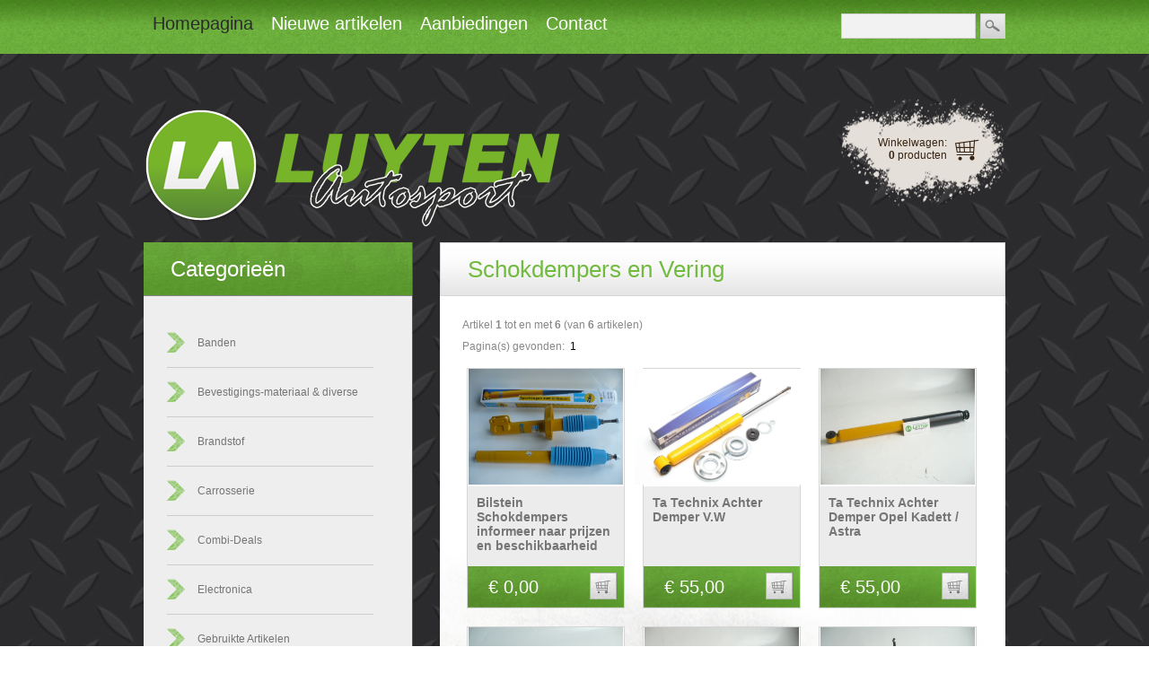

--- FILE ---
content_type: text/html
request_url: https://www.luytenautosport.nl/index.php/cPath/136/osCsid/g7n00ucoiu6mcirskfljr72aa7
body_size: 4343
content:
<!DOCTYPE html PUBLIC "-//W3C//DTD XHTML 1.0 Strict//EN" "http://www.w3.org/TR/xhtml1/DTD/xhtml1-strict.dtd">
<html xmlns="http://www.w3.org/1999/xhtml" dir="ltr" lang="nl">
	<head>
    	<meta http-equiv="X-UA-Compatible" content="IE=10">
		<meta http-equiv="Content-Type" content="text/html; charset=utf-8" />
<!-- 		<link rel="stylesheet" type="text/css" href="css/style.css" /> -->
		<title>Schokdempers en Vering, Luyten Autosport</title>
		<base href="https://www.luytenautosport.nl/" />
<!-- 		<link rel="stylesheet" type="text/css" href="css/style.css" /> -->
		<link rel="stylesheet" type="text/css" href="css/constants.css" />
		<link rel="stylesheet" type="text/css" href="ext/jquery/ui/redmond/jquery-ui-1.8.6-osc.css" />
		<script type="text/javascript" src="ext/jquery/jquery-1.4.2.min.js"></script>
		<script type="text/javascript" src="ext/jquery/ui/jquery-ui-1.8.6.min.js"></script>
				<script type="text/javascript" src="ext/jquery/ui/i18n/jquery.ui.datepicker-nl.js"></script>
		<script type="text/javascript">
		$.datepicker.setDefaults($.datepicker.regional['nl']);
		</script>
				<script type="text/javascript" src="ext/jquery/bxGallery/jquery.bxGallery.1.1.min.js"></script>
		<link rel="stylesheet" type="text/css" href="ext/jquery/fancybox/jquery.fancybox-1.3.4.css" />
		<script type="text/javascript" src="ext/jquery/fancybox/jquery.fancybox-1.3.4.pack.js"></script>
		<script type="text/javascript" src="ext/jquery/jquery.equalheights.js"></script>
		
		<link rel="stylesheet" type="text/css" href="css/constants.css" />
		<link rel="stylesheet" type="text/css" href="css/la_style.css" />
<!-- 		<link rel="stylesheet" type="text/css" href="css/css3.css"> -->
		<script type="text/javascript" src="ext/js/js.js"></script>
		
		<script type="text/javascript" src="http://maps.google.com/maps/api/js?sensor=false"></script>
		<script type="text/javascript" src="ext/js/algemeen.js"></script>
		<!--[if lt IE 7]> <div style=' clear: both; height: 59px; padding:0 15px 0 15px; position: relative; text-align:center;'> <a href="http://www.microsoft.com/windows/internet-explorer/default.aspx?ocid=ie6_countdown_bannercode"><img src="http://www.theie6countdown.com/images/upgrade.jpg" border="0" height="42" width="820" alt="You are using an outdated browser. For a faster, safer browsing experience, upgrade for free today." /></a></div> <![endif]--> 
			</head>
	<body>
		
<div id="menu">
	<div class="wrapper">
		<div class="menu">
			<ul>		
	            <li class="menu_item un selected" onClick="document.location='https://www.luytenautosport.nl/index.php/osCsid/g7n00ucoiu6mcirskfljr72aa7'"><a> Homepagina</a></li>
	            <li class="menu_item " onClick="document.location='https://www.luytenautosport.nl/products_new.php/osCsid/g7n00ucoiu6mcirskfljr72aa7'"><a>Nieuwe artikelen</a></li>     
	            <li class="menu_item " onClick="document.location='https://www.luytenautosport.nl/specials.php/osCsid/g7n00ucoiu6mcirskfljr72aa7'"><a>Aanbiedingen</a></li>
<!-- 	            <li class="menu_item " onClick="document.location='https://www.luytenautosport.nl/reviews.php/osCsid/g7n00ucoiu6mcirskfljr72aa7'"><a href="http://calm.nl/" title="Calm Website">Calm Website</a></li> -->
	            <li class="menu_item " onClick="document.location='https://www.luytenautosport.nl/contact_us.php/osCsid/g7n00ucoiu6mcirskfljr72aa7'"><a>Contact</a></li>
  			</ul>
		</div>
		<div class="search">
			<form name="search" action="https://www.luytenautosport.nl/advanced_search_result.php" method="get">				<div>
					<input type="text" name="keywords" value="" onblur="if(this.value=='') this.value=''" onfocus="if(this.value =='' ) this.value=''" />
					<input type="submit" name="submit" value="" />
				</div>
			</form>
		</div>
	</div>
</div>		
<div id="header">
	<div class="wrapper">
		<div class="logo">
			<a href="https://www.luytenautosport.nl/index.php/osCsid/g7n00ucoiu6mcirskfljr72aa7" title="Luyten Autosport | Home">
				<img src="images/store_logo.png" alt="Luyten Autosport" title=" Luyten Autosport " width="463" height="133" />			</a>
		</div>
		<div class="shopping_cart">
			<div class="text">
				<a class="winkelwagen_link" href="https://www.luytenautosport.nl/shopping_cart.php/osCsid/g7n00ucoiu6mcirskfljr72aa7"></a>
				                    <div class="winkelwagen">Winkelwagen:</div>&nbsp;<a href="https://www.luytenautosport.nl/shopping_cart.php/osCsid/g7n00ucoiu6mcirskfljr72aa7"><strong>0</strong>
					 producten</a>
                			</div>
		</div>
	</div>
</div>
		

<!-- 		<div class="breadcrumb">&nbsp;&nbsp;<a href="https://www.luytenautosport.nl" class="headerNavigation">Hoofdpagina</a> &raquo; <a href="https://www.luytenautosport.nl/index.php/osCsid/g7n00ucoiu6mcirskfljr72aa7" class="headerNavigation">Winkel</a> &raquo; <a href="https://www.luytenautosport.nl/index.php/cPath/136/osCsid/g7n00ucoiu6mcirskfljr72aa7" class="headerNavigation">Schokdempers en Vering</a></div> -->
		<div id="content">
			<div class="wrapper">
				<div class="left">
			  		<div class="infoBoxWrapper list">  <div class="infoBoxHeading">Categorie&euml;n
</div>  <div class="infoBoxContents"><ul class="categories"><li ><a href="https://www.luytenautosport.nl/index.php/cPath/113/osCsid/g7n00ucoiu6mcirskfljr72aa7">Banden<span class="category_arrow"></span></a>
</li><li ><a href="https://www.luytenautosport.nl/index.php/cPath/138/osCsid/g7n00ucoiu6mcirskfljr72aa7">Bevestigings-materiaal & diverse</a>
</li><li ><a href="https://www.luytenautosport.nl/index.php/cPath/82/osCsid/g7n00ucoiu6mcirskfljr72aa7">Brandstof<span class="category_arrow"></span></a>
</li><li ><a href="https://www.luytenautosport.nl/index.php/cPath/86/osCsid/g7n00ucoiu6mcirskfljr72aa7">Carrosserie<span class="category_arrow"></span></a>
</li><li ><a href="https://www.luytenautosport.nl/index.php/cPath/169/osCsid/g7n00ucoiu6mcirskfljr72aa7">Combi-Deals</a>
</li><li ><a href="https://www.luytenautosport.nl/index.php/cPath/85/osCsid/g7n00ucoiu6mcirskfljr72aa7">Electronica<span class="category_arrow"></span></a>
</li><li ><a href="https://www.luytenautosport.nl/index.php/cPath/120/osCsid/g7n00ucoiu6mcirskfljr72aa7">Gebruikte Artikelen</a>
</li><li ><a href="https://www.luytenautosport.nl/index.php/cPath/181/osCsid/g7n00ucoiu6mcirskfljr72aa7">Gebruikte Banden</a>
</li><li ><a href="https://www.luytenautosport.nl/index.php/cPath/148/osCsid/g7n00ucoiu6mcirskfljr72aa7">Gereedschappen e.d.</a>
</li><li ><a href="https://www.luytenautosport.nl/index.php/cPath/184/osCsid/g7n00ucoiu6mcirskfljr72aa7">Koel Slangen<span class="category_arrow"></span></a>
</li><li ><a href="https://www.luytenautosport.nl/index.php/cPath/83/osCsid/g7n00ucoiu6mcirskfljr72aa7">Koeling<span class="category_arrow"></span></a>
</li><li ><a href="https://www.luytenautosport.nl/index.php/cPath/141/osCsid/g7n00ucoiu6mcirskfljr72aa7">Luchtfilter toebehoren</a>
</li><li ><a href="https://www.luytenautosport.nl/index.php/cPath/143/osCsid/g7n00ucoiu6mcirskfljr72aa7">Luchtfilters<span class="category_arrow"></span></a>
</li><li ><a href="https://www.luytenautosport.nl/index.php/cPath/272/osCsid/g7n00ucoiu6mcirskfljr72aa7">Mini Buggy Rijders uitrusting<span class="category_arrow"></span></a>
</li><li ><a href="https://www.luytenautosport.nl/index.php/cPath/146/osCsid/g7n00ucoiu6mcirskfljr72aa7">Motor compartiment</a>
</li><li ><a href="https://www.luytenautosport.nl/index.php/cPath/199/osCsid/g7n00ucoiu6mcirskfljr72aa7">Olie en vloeistoffen</a>
</li><li ><a href="https://www.luytenautosport.nl/index.php/cPath/164/osCsid/g7n00ucoiu6mcirskfljr72aa7">Opel Parts<span class="category_arrow"></span></a>
</li><li ><a href="https://www.luytenautosport.nl/index.php/cPath/213/osCsid/g7n00ucoiu6mcirskfljr72aa7">Opruiming</a>
</li><li ><a href="https://www.luytenautosport.nl/index.php/cPath/234/osCsid/g7n00ucoiu6mcirskfljr72aa7">Powerflex<span class="category_arrow"></span></a>
</li><li ><a href="https://www.luytenautosport.nl/index.php/cPath/198/osCsid/g7n00ucoiu6mcirskfljr72aa7">Remmen</a>
</li><li ><a href="https://www.luytenautosport.nl/index.php/cPath/136/osCsid/g7n00ucoiu6mcirskfljr72aa7"><b>Schokdempers en Vering</b></a>
</li><li ><a href="https://www.luytenautosport.nl/index.php/cPath/232/osCsid/g7n00ucoiu6mcirskfljr72aa7">Stoelen<span class="category_arrow"></span></a>
</li><li ><a href="https://www.luytenautosport.nl/index.php/cPath/262/osCsid/g7n00ucoiu6mcirskfljr72aa7">Sturen & Accessoires<span class="category_arrow"></span></a>
</li><li ><a href="https://www.luytenautosport.nl/index.php/cPath/273/osCsid/g7n00ucoiu6mcirskfljr72aa7">Uitlaten en toebehoren</a>
</li><li ><a href="https://www.luytenautosport.nl/index.php/cPath/209/osCsid/g7n00ucoiu6mcirskfljr72aa7">Universele / Sprinter Parts</a>
</li><li ><a href="https://www.luytenautosport.nl/index.php/cPath/84/osCsid/g7n00ucoiu6mcirskfljr72aa7">Veiligheid/Toebehoren/Kleding<span class="category_arrow"></span></a>
</li></ul>
</div>
</div>
<div class="infoBoxWrapper list">  <div class="infoBoxHeading">Meest verkocht
</div>  <div class="infoBoxContents"><ul class="bestsellers"><li><a href="https://www.luytenautosport.nl/product_info.php/products_id/622/osCsid/g7n00ucoiu6mcirskfljr72aa7">Ta Technix Achter Demper Opel Kadett / Astra</a>
</li><li><a href="https://www.luytenautosport.nl/product_info.php/products_id/634/osCsid/g7n00ucoiu6mcirskfljr72aa7">Ta Technix Achter Demper Opel Corsa A en B</a>
</li><li><a href="https://www.luytenautosport.nl/product_info.php/products_id/697/osCsid/g7n00ucoiu6mcirskfljr72aa7">Ta Technix Achter Demper V.W</a>
</li><li><a href="https://www.luytenautosport.nl/product_info.php/products_id/422/osCsid/g7n00ucoiu6mcirskfljr72aa7">Bilstein Schokdempers informeer naar prijzen en beschikbaarheid</a>
</li></ul>
</div>
</div>
<div class="infoBoxWrapper box2">  <div class="infoBoxHeading"><a href="https://www.luytenautosport.nl/specials.php/osCsid/g7n00ucoiu6mcirskfljr72aa7">Aanbiedingen</a>
</div>  <div class="infoBoxContents">	 <div class="name name_padd  equal-height"><span><a href="https://www.luytenautosport.nl/product_info.php/products_id/632/osCsid/g7n00ucoiu6mcirskfljr72aa7">Accu Bak</a></span></div>
<p class="details">Binnenkant (bakmaat): L x B x H (mm) 270 x 180 x 200mm (bakmaat = ruimte voor de accu).
Buitenkant (Totale afmetingen accubak exclusief deksel):
- Zonder handvatten L x B x H (mm) 290x200x210
- Met handvatten L x B x H (mm) 340x200x210.
Buitenkant (Totale afmetingen accubak inclusief deksel): L x B x H (mm) 340x240x280.</p>		<div class="pic_padd wrapper_pic_div" align="center" style="width:248px;height:248px;"><a class="prods_pic_bg" href="https://www.luytenautosport.nl/product_info.php/products_id/632/osCsid/g7n00ucoiu6mcirskfljr72aa7" style="width:248px;height:248px;"><img src="images/accubak.JPG" alt="Accu Bak" title=" Accu Bak " width="246" height="246"  style="width:248px;height:248px;margin:0px 0px 0px 0px;" />
			<div class="wrapper_pic_t">

				<div class="wrapper_pic_r">

					<div class="wrapper_pic_b">

						<div class="wrapper_pic_l" style="width:248px;height:248px;">
</div>

					</div>

				</div>

			</div>
</a></div>
		<div class="box-padd">
			<div class="button__padd"><div class="price price_padd fl_left"><del>Van €&nbsp;35,00</del><br /><span class="productSpecialPrice">Voor €&nbsp;29,95</span></div><div class="bg_button2" onMouseOut="this.className='bg_button2';" onMouseOver="this.className='bg_button2-act';"><div class="button-t"><a href="https://www.luytenautosport.nl/products_new.php/action/buy_now/products_id/632/osCsid/g7n00ucoiu6mcirskfljr72aa7" id="tdb1" class="ui-button ui-widget ui-state-default ui-corner-all ui-button-text-icon-primary ui-priority-secondary" role="button"><span class="ui-button-icon-primary ui-icon ui-icon-cart"></span><span class="ui-button-text"><div id="winkelwagen_images"></div></span></a></div></div></div>
		</div></div><div class="clear"></div>

</div>



        	<div class="infoBoxWrapper">
        			<div class="infoBoxHeading">
        		
        			<p class="small_title">Inloggen</p></div>
        		<div class="infoBoxContents loginFormLeft"><form name="login" action="https://www.luytenautosport.nl/login.php/action/process/osCsid/g7n00ucoiu6mcirskfljr72aa7" method="post"><input type="hidden" name="formid" value="112e34e9e05e02abc94192208a8d237c" />
			
			
			<div class="inlog_form_small">
                    
                    	<div class="input_small">
                        
                        	<p>E-mail adres:</p>
                            
                            <p><input type="text" name="email_address" class="input login_input" /></p>
                        
                        </div>
                        
                        <div class="input_small">
                        
                        	<p>Wachtwoord:</p>
                            
                            <p><input type="password" name="password" class="input password_input" /></p>
                        
                        </div>
                        
                        <p><input type="submit" name="Submit" class="login_btn" value="Inloggen"></p>
						
                    </div>
			
			
				    </form>
					<p><a href="/create_account.php" class="aanmeld_btn2">Aanmelden</a></p>
					<p><a href="mailto:info@luytenautosport.nl">Klik hier om te bestellen per e-mail</a></p>
					
                    
        		</div>

        	</div>				</div>
				<div class="right">
										    <div class="container_24 ofh">
					           <div class="grid_24"></div>
					    </div>
					

<div class="block">

<h1>Schokdempers en Vering</h1>



  


<div class="result result1_top"><div class="result1_bottom">
       
        <div class="cl_both result_top_padd ofh">
        	<div class="fl_left result_left">Artikel <b>1</b> tot en met <b>6</b> (van <b>6</b> artikelen)</div>
            <div class="fl_right result_right">Pagina(s) gevonden: &nbsp;<b>1</b>&nbsp;</div>
        </div>

</div></div>
 
	



<div class="prods_content prods_table"><ul class="row" id="row-0"><li class="wrapper_prods">		<div class="pic_padd wrapper_pic_div"><a class="prods_pic_bg" href="https://www.luytenautosport.nl/product_info.php/cPath/136/products_id/422/osCsid/g7n00ucoiu6mcirskfljr72aa7" style="height:131px;"><img src="images/cross bilstein dempers.JPG" alt="Bilstein Schokdempers informeer naar prijzen en beschikbaarheid" title=" Bilstein Schokdempers informeer naar prijzen en beschikbaarheid " width="172" height="129"  style="width:height:131px;margin:0px 0px 0px 1px;" />
			<div class="wrapper_pic_t">

				<div class="wrapper_pic_r">

					<div class="wrapper_pic_b">

						<div class="wrapper_pic_l" style="width:174px;height:131px;">
</div>

					</div>

				</div>

			</div>
</a></div>
				  <div class="details_btn"><h3><span><a href="https://www.luytenautosport.nl/product_info.php/cPath/136/products_id/422/osCsid/g7n00ucoiu6mcirskfljr72aa7">Bilstein Schokdempers informeer naar prijzen en beschikbaarheid</a></span></h3></div>
		<div class="box-padd">
			<div class="price"><span class="productSpecialPrice">€&nbsp;0,00</span></div>			<div class="add_shopping_cart"><div class="bg_button2" onMouseOut="this.className='bg_button2';" onMouseOver="this.className='bg_button2-act';"><div class="button-t"><a href="https://www.luytenautosport.nl/products_new.php/action/buy_now/products_id/422/osCsid/g7n00ucoiu6mcirskfljr72aa7"  class="ui-button ui-widget ui-state-default ui-corner-all ui-button-text-icon-primary ui-priority-secondary" role="button"><span class="ui-button-icon-primary ui-icon ui-icon-cart"></span><span class="ui-button-text"><div id="winkelwagen_images"></div></span></a></div></div></div>
			<div class="clear"></div>		</div>
</li><li class="wrapper_prods">		<div class="pic_padd wrapper_pic_div"><a class="prods_pic_bg" href="https://www.luytenautosport.nl/product_info.php/cPath/136/products_id/697/osCsid/g7n00ucoiu6mcirskfljr72aa7" style="height:131px;"><img src="images/image_db_EVOSTVW07H ta technix vw achter.jpg" alt="Ta Technix Achter Demper V.W" title=" Ta Technix Achter Demper V.W " width="193" height="129"  style="width:height:131px;margin:0px 0px 0px -10px;" />
			<div class="wrapper_pic_t">

				<div class="wrapper_pic_r">

					<div class="wrapper_pic_b">

						<div class="wrapper_pic_l" style="width:174px;height:131px;">
</div>

					</div>

				</div>

			</div>
</a></div>
				  <div class="details_btn"><h3><span><a href="https://www.luytenautosport.nl/product_info.php/cPath/136/products_id/697/osCsid/g7n00ucoiu6mcirskfljr72aa7">Ta Technix Achter Demper V.W</a></span></h3></div>
		<div class="box-padd">
			<div class="price"><span class="productSpecialPrice">€&nbsp;55,00</span></div>			<div class="add_shopping_cart"><div class="bg_button2" onMouseOut="this.className='bg_button2';" onMouseOver="this.className='bg_button2-act';"><div class="button-t"><a href="https://www.luytenautosport.nl/products_new.php/action/buy_now/products_id/697/osCsid/g7n00ucoiu6mcirskfljr72aa7"  class="ui-button ui-widget ui-state-default ui-corner-all ui-button-text-icon-primary ui-priority-secondary" role="button"><span class="ui-button-icon-primary ui-icon ui-icon-cart"></span><span class="ui-button-text"><div id="winkelwagen_images"></div></span></a></div></div></div>
			<div class="clear"></div>		</div>
</li><li class="wrapper_prods">		<div class="pic_padd wrapper_pic_div"><a class="prods_pic_bg" href="https://www.luytenautosport.nl/product_info.php/cPath/136/products_id/622/osCsid/g7n00ucoiu6mcirskfljr72aa7" style="height:131px;"><img src="images/ta technix achter demper schokdemper autosport autocross rally.jpg" alt="Ta Technix Achter Demper Opel Kadett / Astra" title=" Ta Technix Achter Demper Opel Kadett / Astra " width="172" height="129"  style="width:height:131px;margin:0px 0px 0px 1px;" />
			<div class="wrapper_pic_t">

				<div class="wrapper_pic_r">

					<div class="wrapper_pic_b">

						<div class="wrapper_pic_l" style="width:174px;height:131px;">
</div>

					</div>

				</div>

			</div>
</a></div>
				  <div class="details_btn"><h3><span><a href="https://www.luytenautosport.nl/product_info.php/cPath/136/products_id/622/osCsid/g7n00ucoiu6mcirskfljr72aa7">Ta Technix Achter Demper Opel Kadett / Astra</a></span></h3></div>
		<div class="box-padd">
			<div class="price"><span class="productSpecialPrice">€&nbsp;55,00</span></div>			<div class="add_shopping_cart"><div class="bg_button2" onMouseOut="this.className='bg_button2';" onMouseOver="this.className='bg_button2-act';"><div class="button-t"><a href="https://www.luytenautosport.nl/products_new.php/action/buy_now/products_id/622/osCsid/g7n00ucoiu6mcirskfljr72aa7"  class="ui-button ui-widget ui-state-default ui-corner-all ui-button-text-icon-primary ui-priority-secondary" role="button"><span class="ui-button-icon-primary ui-icon ui-icon-cart"></span><span class="ui-button-text"><div id="winkelwagen_images"></div></span></a></div></div></div>
			<div class="clear"></div>		</div>
</ul><ul class="row" id="row-1"><li class="wrapper_prods">		<div class="pic_padd wrapper_pic_div"><a class="prods_pic_bg" href="https://www.luytenautosport.nl/product_info.php/cPath/136/products_id/634/osCsid/g7n00ucoiu6mcirskfljr72aa7" style="height:131px;"><img src="images/P1030816.JPG" alt="Ta Technix Achter Demper Opel Corsa A en B" title=" Ta Technix Achter Demper Opel Corsa A en B " width="172" height="129"  style="width:height:131px;margin:0px 0px 0px 1px;" />
			<div class="wrapper_pic_t">

				<div class="wrapper_pic_r">

					<div class="wrapper_pic_b">

						<div class="wrapper_pic_l" style="width:174px;height:131px;">
</div>

					</div>

				</div>

			</div>
</a></div>
				  <div class="details_btn"><h3><span><a href="https://www.luytenautosport.nl/product_info.php/cPath/136/products_id/634/osCsid/g7n00ucoiu6mcirskfljr72aa7">Ta Technix Achter Demper Opel Corsa A en B</a></span></h3></div>
		<div class="box-padd">
			<div class="price"><span class="productSpecialPrice">€&nbsp;55,00</span></div>			<div class="add_shopping_cart"><div class="bg_button2" onMouseOut="this.className='bg_button2';" onMouseOver="this.className='bg_button2-act';"><div class="button-t"><a href="https://www.luytenautosport.nl/products_new.php/action/buy_now/products_id/634/osCsid/g7n00ucoiu6mcirskfljr72aa7"  class="ui-button ui-widget ui-state-default ui-corner-all ui-button-text-icon-primary ui-priority-secondary" role="button"><span class="ui-button-icon-primary ui-icon ui-icon-cart"></span><span class="ui-button-text"><div id="winkelwagen_images"></div></span></a></div></div></div>
			<div class="clear"></div>		</div>
</li><li class="wrapper_prods">		<div class="pic_padd wrapper_pic_div"><a class="prods_pic_bg" href="https://www.luytenautosport.nl/product_info.php/cPath/136/products_id/698/osCsid/g7n00ucoiu6mcirskfljr72aa7" style="height:131px;"><img src="images/ta technix acher demper.JPG" alt="Ta Technix Achter Demper Peugeot 106" title=" Ta Technix Achter Demper Peugeot 106 " width="172" height="129"  style="width:height:131px;margin:0px 0px 0px 1px;" />
			<div class="wrapper_pic_t">

				<div class="wrapper_pic_r">

					<div class="wrapper_pic_b">

						<div class="wrapper_pic_l" style="width:174px;height:131px;">
</div>

					</div>

				</div>

			</div>
</a></div>
				  <div class="details_btn"><h3><span><a href="https://www.luytenautosport.nl/product_info.php/cPath/136/products_id/698/osCsid/g7n00ucoiu6mcirskfljr72aa7">Ta Technix Achter Demper Peugeot 106</a></span></h3></div>
		<div class="box-padd">
			<div class="price"><span class="productSpecialPrice">€&nbsp;55,00</span></div>			<div class="add_shopping_cart"><div class="bg_button2" onMouseOut="this.className='bg_button2';" onMouseOver="this.className='bg_button2-act';"><div class="button-t"><a href="https://www.luytenautosport.nl/products_new.php/action/buy_now/products_id/698/osCsid/g7n00ucoiu6mcirskfljr72aa7"  class="ui-button ui-widget ui-state-default ui-corner-all ui-button-text-icon-primary ui-priority-secondary" role="button"><span class="ui-button-icon-primary ui-icon ui-icon-cart"></span><span class="ui-button-text"><div id="winkelwagen_images"></div></span></a></div></div></div>
			<div class="clear"></div>		</div>
</li><li class="wrapper_prods">		<div class="pic_padd wrapper_pic_div"><a class="prods_pic_bg" href="https://www.luytenautosport.nl/product_info.php/cPath/136/products_id/621/osCsid/g7n00ucoiu6mcirskfljr72aa7" style="height:131px;"><img src="images/ta technix voor dempers.JPG" alt="Ta Technix Voor Demper" title=" Ta Technix Voor Demper " width="172" height="129"  style="width:height:131px;margin:0px 0px 0px 1px;" />
			<div class="wrapper_pic_t">

				<div class="wrapper_pic_r">

					<div class="wrapper_pic_b">

						<div class="wrapper_pic_l" style="width:174px;height:131px;">
</div>

					</div>

				</div>

			</div>
</a></div>
				  <div class="details_btn"><h3><span><a href="https://www.luytenautosport.nl/product_info.php/cPath/136/products_id/621/osCsid/g7n00ucoiu6mcirskfljr72aa7">Ta Technix Voor Demper</a></span></h3></div>
		<div class="box-padd">
			<div class="price"><span class="productSpecialPrice">€&nbsp;0,00</span></div>			<div class="add_shopping_cart"><div class="bg_button2" onMouseOut="this.className='bg_button2';" onMouseOver="this.className='bg_button2-act';"><div class="button-t"><a href="https://www.luytenautosport.nl/products_new.php/action/buy_now/products_id/621/osCsid/g7n00ucoiu6mcirskfljr72aa7"  class="ui-button ui-widget ui-state-default ui-corner-all ui-button-text-icon-primary ui-priority-secondary" role="button"><span class="ui-button-icon-primary ui-icon ui-icon-cart"></span><span class="ui-button-text"><div id="winkelwagen_images"></div></span></a></div></div></div>
			<div class="clear"></div>		</div>
</ul></div>
  </ul>
  <div class="clear"></div>


<div class="result result2_top"><div class="result2_bottom">
 

        <div class="cl_both result_bottom_padd ofh">
        	<div class="fl_left result_left">Artikel <b>1</b> tot en met <b>6</b> (van <b>6</b> artikelen)</div>
            <div class="fl_right result_right">Pagina(s) gevonden: &nbsp;<b>1</b>&nbsp;</div>
        </div>

</div></div>

<script type="text/javascript">
        $(document).ready(function(){ 			
			 var row_list = $('.row');
			 row_list.each(function(){
				 new equalHeights($('#' + $(this).attr("id")));
			  });			 			 			  			  			  			  			   
        })      
</script>
<div class="clear"></div>
</div>
<div class="clear"></div></div>

			
			<!-- 			 -->
		</div>
		<div class="clear"></div>
	</div>
</div>
<div id="footer">
	<div class="wrapper">
		<h3>Luyten Autosport</h3>
		<div class="block">
			<p>
				Heldenseweg 31<br/>
				6086 PD Neer<br/>
				<span class="tab">Tel:</span> 0475-595220<br/>
				<span class="tab">Mob:</span> 06-54365670<br/>
				<span class="tab">Mail:</span> info@luytenautosport.nl
			</p>
		</div>
		<div class="block">
			<ul>
				<li><a href="shipping.php">betaling, verzenden &amp; retouneren</a></li>
				<li><a href="privacy.php">Privacy Policy en Algemene Voorwaarden</a></li>
				<!--<li><a href="#">FAQ</a></li>-->
				<li><a href="contact_us.php">Contact</a></li>
			</ul>
		</div>
		<div class="block right">
			<!--<div id="map_canvas"></div>-->
            <a class="gn" target="_blank" href="http://www.getnoticed.nl" title="Get.Noticed webdesign bureau uit Nederweert, Limburg - Gespecialiseerd in webdesign, logo en huisstijl ontwerp, motion graphics, google optimalisatie en google marketing">
			webdesign | Get.Noticed
			</a>
		</div>
		
	</div>
</div>
<script type="text/javascript">
$('.productListTable tr:nth-child(even)').addClass('alt');
</script>
</body>
</html>

--- FILE ---
content_type: text/css
request_url: https://www.luytenautosport.nl/css/la_style.css
body_size: 3014
content:
/* import fonts */
@import url(http://fonts.googleapis.com/css?family=Racing+Sans+One);

/* main */

*{
	margin:0;
	padding:0;
	outline:none;
}

html {
	height: 100%;
	position:relative;
}

.clear {clear : both;}

body {
	font-family: Arial, Verdana, sans-serif;
	position:relative;
	font-size:12px;
	color:#757575;
	background:url(../img/bg.jpg) repeat;
}

img{
	border:none;
}

p {
	font-size:12px;
	line-height:21px;
}

a{

}

.bold{
	font-weight:bold;
}

.error-box{
	background:#ffb1b1;
	border:1px solid #ff0000;
	color:#ff0000;
	padding:5px;
	margin:10px 0;
}

.error-box p{
	color:#ff0000;
}

.success-box{
	background:#aaffaa;
	border:1px solid #00cc00;
	color:#00cc00;
	padding:5px;
	margin:10px 0;
	font-size:12px;
	line-height:25px;
}

.contentInfoText {
    margin: 0 0 17px;
    overflow: hidden;
    padding: 18px;
}

/* menu */
#menu{
	height:60px;
	background:url(../img/menu_bg.jpg) repeat;
}

	#menu .wrapper{
		width:960px;
		margin:0 auto;
		position:relative;
	}
	
		#menu .wrapper .menu{
			float:left;
			font-family:'Racing Sans One',Verdana,sans-serif;
			font-size:20px;
			color:#fff;
		}
		
			#menu .wrapper .menu ul{
				margin:15px 0 0 0;
				padding:0;
				list-style:none;
			}
			
				#menu .wrapper .menu ul li{
					float:left;
					margin:0 10px;
				}
				
					#menu .wrapper .menu ul li a, #menu .wrapper .menu ul li a:visited{
						color:#fff;
						text-decoration:none;
						cursor:pointer;
					}

					#menu .wrapper .menu ul li a:hover, #menu .wrapper .menu ul li a:active, #menu .wrapper .menu ul li.selected a{
						color:#2b2b2d;
						text-decoration:none;
					}
				
		#menu .wrapper .search{
			float:right;
		}
		
			#menu .wrapper .search form input[type=text]{
				border:1px solid #d1d1d1;
				height:26px;
				width:148px;
				background:url(../img/input_bg.jpg) repeat-x;
				margin:15px 0 0 0;
				float:left;
			}

			#menu .wrapper .search form input[type=submit]{
				width:28px;
				height:28px;
				cursor:pointer;
				border:1px solid #d1d1d1;
				background:url(../img/search.jpg) no-repeat center center;
				margin:15px 0 0 5px;
			}

/* header */
#header{
	margin:50px 0 0 0;
	height:120px;
}

	#header .wrapper{
		width:960px;
		margin:0 auto;
		position:relative;
	}
	
		#header .wrapper .logo{
			margin:10px 0;
			float:left;
		}
		
		#header .wrapper .shopping_cart{
			background:url(../img/shopping_cart_bg.png) no-repeat;
			width:184px;
			height:120px;
			float:right;
			color:#372412;
		}
		
			#header .wrapper .shopping_cart .text{
				margin:42px 65px 0 0;
				text-align:right;
			}
		
				#header .wrapper .shopping_cart .text a{
					color:#372412;
					text-decoration:none;
				}
				
/* content */
#content{
	margin:40px 0 0 0;
}

	#content .wrapper{
		width:960px;
		margin:0 auto;
	}
	
		#content .wrapper .left{
			margin:0 30px 0 0;
			width:300px;
			float:left;
		}
		
			#content .wrapper .left .infoBoxWrapper{
				width:249px;
				margin:0 0 60px 0;
				background:#eeeeee url(../img/grunge.png) no-repeat right bottom;
				padding:25px;
				border-right:1px solid #575c53;
				border-bottom:1px solid #575c53;
				min-height: 215px;
			}
			
				#content .wrapper .left .infoBoxWrapper .infoBoxHeading{
					font-family:'Racing Sans One',Verdana,sans-serif;
					font-size:24px;
					color:#fff;
					height:59px;
					line-height:59px;
					padding:0 30px;
					margin:-25px -25px 25px ;
					background:url(../img/sidebar_block_bg.jpg) repeat-x;
					border-bottom:1px solid #848484;
				}
				
				#content .wrapper .left .infoBoxWrapper .infoBoxHeading a{
					color:#fff;
					text-decoration:none;
				}
				
				#content .wrapper .left .infoBoxWrapper .infoBoxHeading p.small_title{
					font-size:24px;
					line-height:59px;
					color:#fff;
				}
				
				#content .wrapper .left .infoBoxWrapper ul{
					list-style:none;
					margin:0;
					padding:0;
					font-size:12px;
					color:#757575;
				}
				
					#content .wrapper .left .infoBoxWrapper ul li{
						background:url(../img/list_bg.png) no-repeat left bottom;
						padding:0 0 0 35px;
						line-height:55px;
					}
					
						#content .wrapper .left .infoBoxWrapper ul li a, #content .wrapper .left .infoBoxWrapper ul li a:visited{
							color:#757575;
							text-decoration:none;
						}
						
						#content .wrapper .left .infoBoxWrapper ul li a:hover, #content .wrapper .left .infoBoxWrapper ul li a:active, #content .wrapper .left .infoBoxWrapper ul li.current a{
							color:#2b2b2d;
							text-decoration:none;
						}
						
						#content .wrapper .left .infoBoxWrapper ul li.submenu{
							font-size:12px;
							background:url(../img/list_sub_bg.png) no-repeat left bottom;
							line-height:21px;
							padding:5px 0 5px 45px;
						}
						
				#content .wrapper .left .infoBoxWrapper .products{
					
				}

					#content .wrapper .left .infoBoxWrapper .infoBoxContents{
						
					}
					
						#content .wrapper .left .infoBoxWrapper .infoBoxContents .name{
							color:#757575;
							font-size:20px;
							font-weight:normal;
						}

						#content .wrapper .left .infoBoxWrapper .infoBoxContents .name a{
							color:#757575;
							text-decoration:none;
						}

						#content .wrapper .left .infoBoxWrapper .infoBoxContents .productSpecialPrice{
							font-weight:bold;
							color:#72bb40;
							font-size:20px;
						}

						#content .wrapper .left .infoBoxWrapper .infoBoxContents .details{
							height:45px;
							overflow:hidden;
						}

						#content .wrapper .left .infoBoxWrapper .infoBoxContents .pic_padd{
							width:248px;
							height:248px;
							background:#fff;
							border:1px solid #ccc;
							margin:10px 0;
						}
		
		#content .wrapper .right{
			margin:0;
			width:630px;
			float:right;
		}
		
			#content .wrapper .right .block{
				background:#ffffff url(../img/grunge2.png) no-repeat left bottom;
				padding:25px;
				margin:0 0 60px 0;
			}
			
				#content .wrapper .right .block h1{
					font-family:'Racing Sans One',Verdana,sans-serif;
					font-size:26px;
					color:#72bb40;
					height:58px;
					line-height:58px;
					padding:0 30px;
					margin:-25px -25px 25px ;
					background:url(../img/content_block_bg.jpg) repeat-x;
					border:1px solid #d7d7d7;
					font-weight: normal;
				}
				
				.melding{
					color:#FFF !important;
					background:none !important;
					background-color:#333 !important;
				}


				#content .wrapper .right .block h2{
					font-family:'Racing Sans One',Verdana,sans-serif;
					font-size:26px;
					color:#72bb40;
					height:58px;
					line-height:58px;
					padding:0 30px;
					margin:-25px -25px 25px ;
					background:url(../img/content_block_bg.jpg) repeat-x;
					border:1px solid #d7d7d7;
					font-weight: normal;
				}
				
				.productSpecialPrice {margin-left: 8px;}
				
					#content .wrapper .right .block .prods_info h2{
						background:none;
						width:auto;
						margin:auto;
						padding:0;
						border:none;
						line-height:auto;
					}
				
				#content .wrapper .right .block .prods_table{
					margin:0 -5px;
				}
				
					#content .wrapper .right .block .prods_table ul{
						list-style:none;
						margin:0;
						padding:0;
					}
				
						#content .wrapper .right .block .prods_table ul li{
							width:174px;
							background:#fff;
							border:1px solid #d7d6d6;
							float:left;
							margin:10px;
						}
							
							#content .wrapper .right .block .prods_table ul li .pic_padd{
								width:174px;
								height:131px;
							}
							
							#content .wrapper .right .block .prods_table ul li .details_btn{
								padding:10px;
								background:#edecec;
								height:69px;
								overflow:hidden;
							}
							
								#content .wrapper .right .block .prods_table ul li .details_btn a{
									color:#757575;
									text-decoration:none
								}
							
							#content .wrapper .right .block .prods_table ul li .box-padd{
								height:46px;
								background:url(../img/product_bottom.jpg) no-repeat;
								color:#fff;
							}
							
								#content .wrapper .right .block .prods_table ul li .box-padd .price{
									line-height:46px;
									font-size:20px;
									margin:0 0 0 15px;
									float:left;
								}
								
								#content .wrapper .right .block .prods_table ul li .box-padd .price del{
									float:left;
									font-size:12px;
									margin:-15px 0 0 -10px;
								}
								
								#content .wrapper .right .block .prods_table ul li .box-padd .price.price_padd del{
									float:left;
									font-size:12px;
									margin:-15px 0 0 -10px;
								}
								
								#content .wrapper .right .block .prods_table ul li .box-padd .price .productSpecialPrice.fl_left{
									float:right;
									margin:0 0 0 -30px;
								}
								
								#content .wrapper .right .block .prods_table ul li .box-padd .price.price_padd .productSpecialPrice{
									float:right;
									margin:0 0 0 -30px;
								}
							
								#content .wrapper .right .block .prods_table ul li .box-padd .add_shopping_cart{
									background:url(../img/product_bottom.jpg) no-repeat;
									color:#fff;
									float:right;
									margin:7px;
									padding:0;
								}
	
									#content .wrapper .right .block .prods_table ul li .box-padd .add_shopping_cart a{
										width:28px;
										height:28px;
										display:block;
										background:url(../img/shopping_cart_add.jpg) no-repeat;
										border:1px solid #b1b5ad;
										text-decoration:none;
									}
									
				#content .wrapper .right .block ul.sub_categories{
					list-style:none;
					margin:0 -5px;
					padding:0;
				}
				
				#content .wrapper .right .block ul.sub_categories li{
					background:#fff;
					border:1px solid #d7d6d6;
					float:left;
					margin:10px;
					width:174px;
					height:215px;
					text-align:center;
				}
				
				#content .wrapper .right .block ul.sub_categories li .name{
					margin: 5px 0 0 0;
				}
				
				/* table */				
				#content .wrapper .right .block table.cart{
					width:580px;
				}
				
			/* Productinfo */
			#content .wrapper .right .block .wrapper_pic_div{
				margin:0 20px 0 0;
			}
		
			
			#content .wrapper .right .block #winkelwagen_images{
				width:28px;
				height:28px;
				display:block;
				margin:0;
				border:none;
				background:url(../img/shopping_cart_add.jpg) no-repeat;
			}
			
			#content .wrapper .right .block .buttonSet h2.price{
				float:left;
			}
			
			#content .wrapper .right .block .masthead{
				list-style:none;
			}
			
			#content .wrapper .right .block .masthead .port_side{
				float:left;
				width:236px;
				margin-right:20px;
			}
			
			#content .wrapper .right .block .masthead .starboard_side{
				float:left;
				width:324px;
			}
			
			#content .wrapper .right .block .masthead .starboard_side .info .options{
				float:left;
				margin: 0px 0px 15px 0px;
				width:100%;
			}
			
			
			#content .wrapper .right .block .masthead .starboard_side .info .options ul.ofh li.fl_left{
				float:left;				
				width:100%;
				margin:10px 0px;
			}
			
			#content .wrapper .right .block .masthead .starboard_side .info .options ul.ofh li.fl_left label{
				float:left;				
				width:100px;
			}
			
			#content .wrapper .right .block .masthead .starboard_side .info .options ul.ofh li.fl_left select{
				float:left;				
				width:100px;
				height:28px;
				padding:5px;
				border: 1px solid #cccccc;
			}
			
			#content .wrapper .right .block .masthead .starboard_side .info .options ul.ofh li.fl_left select option{
				padding:0px 5px;
			}
			
			
			
			
			#content .wrapper .right .block .masthead .outer ul{
				list-style:none;
			}
			
			#content .wrapper .right .block .masthead .wrapper_pic_t{
				display:none;
			}
			
			#content .right .block .buttonSet button{
				height:28px;
				display:block;
				margin:0px;
				border:none;
				/* background:url(../img/shopping_cart_add.jpg) no-repeat;*/
				
			}
			
			#content .wrapper .right .block .small_title{
				font-size:10px;
				color:#757575;
			}
			
			.prods_info .buttonSet .ui-button-text{
				padding:0;
			}
			
			.prods_info .buttonSet button{
				width:28px;
			}
			
			

/* footer */
#footer{
	height:240px;
	margin:80px 0 0 0;
	background:url(../img/footer_bg.jpg) repeat-x;
}

	#footer .wrapper{
		width:960px;
		margin:0 auto;
		position:relative;
	}
	
		#footer .wrapper h3{
			font-family:'Racing Sans One',Verdana,sans-serif;
			font-size:24px;
			color:#fff;
			padding:35px 0 10px 0;
		}
		
		#footer .wrapper .block{
			float:left;
			width:300px;
			margin:0 20px 0 0;
		}
		
		#footer .wrapper .block.right{
			float:right;
			margin:-35px 0 0 0;
		}
		
			#footer .wrapper .block p{
				color:#fff;
			}
			
			#footer .wrapper .block ul{
				list-style:none;
				margin:0;
				padding:0;
			}
			
				#footer .wrapper .block ul li{
					line-height:21px;
				}
				
					#footer .wrapper .block ul li a{
						color:#fff;
						text-decoration:none;
					}
					
					#footer .wrapper .block ul li a:hover{
						color:#fff;
						text-decoration:underline;
					}
					
			#footer .wrapper .block #map_canvas{
				width:250px;
				height:180px;
				background:grey;
			}
			
		#footer span.tab{
			width:40px;
			float:left;
		}
		
		#footer .gn{
			position:absolute;
			right: 50px;
   			 top: 15px;
			color:#fff;
			font-size:10px;
		}
		
			#footer .gn a{
				color:#fff;
				text-decoration:none;
			}
			
		.info_ideal{
			position: absolute;
			top:-55px;
			left:0;
		}


.buttonSet .ui-button-text, input[type=submit]{
	background:url(../img/button_bg.jpg) repeat-x;
	height:26px;
	width:auto;
	padding:0 10px;
	color:#757575;
	line-height:28px;
	border:1px solid #D1D1D1;
	font-weight:bold;
	cursor:pointer;
}

.inlog_form_small input[type=submit]{
	margin:10px 0 0;
}

.buttonSet .ui-button-text:hover{
	font-weight:bold;
	color:#757575;
	text-transform:none;
}

.buttonSet .ui-button-text:active{
	font-weight:bold;
	color:#757575;
	text-transform:none;
}

form input[type=text], form input[type=password]{
	border:1px solid #d1d1d1;
	height:26px;
	width:auto;
	background:url(../img/input_bg.jpg) repeat-x;
	margin:0px 0px 0px 17px;
}

.input_small{
	clear:both;
}

.inlog_form_small p{
	clear:both;
}

.cart_prods{
	width:240px;
}

.cart_update input{
	float:left;
}

.name span a {
    color: #62635D;
    font-size: 1em;
    font-weight: bold;
    text-decoration: none;
    text-transform: uppercase;
}

tr .cart_prods, tr .cart_update, tr .cart_price {
    border-color: #D1D1D1;
    border-image: none;
    border-style: solid;
    border-width: 0 1px 1px;
    padding:0px 0px 10px 0px
}

.cart_total{
	font-size:17px;
	margin:25px 0px 25px 0px;
}


.cart_update .buttonSet{
	float:left;
}
			
.cart_update .buttonSet div{
	float:left;
}

.loginFormLeft a{
	color: #77B42A;
    float: right;
    text-align: right;
    width: 100%;
}

.result {
    color: #888888;
    font-size: 1em;
    line-height: 1.2em;
}
.result span {
    color: #000000;
}
.result strong {
    font-weight: normal;
}
.result small {
    font-size: 9px;
}
.result_un .result1_top {
    margin: 0 0 17px;
}
.result_un .result2_top {
    margin: 17px 0 0;
}
.result_right {
    text-align: left;
    margin:10px 0px 0px 0px;
    float:left;
    width:100%;
}
.result_right b {
    color: #000000;
    font-weight: normal;
}
.result_right a.pageResults {
    color: #000000;
    text-decoration: underline;
}
.result_right a.pageResults:hover {
    color: #5C7137;
    text-decoration: none;
}
.result_right a.pageResults.next, .result_right a.pageResults.next u {
    color: #77b42a;
    text-decoration: none;
}
.result_right a.pageResults.next span, .result_right a.pageResults.next u span {
    color: #000000;
}
.result_right a.pageResults.next:hover, .result_right a.pageResults.next:hover u {
    text-decoration: none;
}
.result_right a.pageResults.next span:hover, .result_right a.pageResults.next u span:hover {
    color: #5C7137;
    text-decoration: underline;
}

.block a{
	color:#77b42a;
}

.login_btn{
	float:right;
}

/* Manufacturers */
#content .block .manufacturers img{
	margin:20px;
}

#content .wrapper .right .block .prods_table ul li .box-padd.also_purchased{
	height:auto;
}

#content .wrapper .right .block .prods_table ul li .box-padd.also_purchased .name_padd{
	color:#fff;
	padding:10px 7px;
}

#content .wrapper .right .block .prods_table ul li .box-padd.also_purchased .name_padd a{
	color:#fff;
}

.social_buttons {
	float: right;
	width: 580px;
	height: 25px;
}

--- FILE ---
content_type: application/javascript
request_url: https://www.luytenautosport.nl/ext/js/algemeen.js
body_size: 549
content:
$(document).ready(function(){
	
	//Google maps
	if($("#map_canvas").length != 0)
	{
		var geocoder;
		var map;

		function initialize() {
			geocoder = new google.maps.Geocoder();
			var latlng = new google.maps.LatLng(-34.397, 150.644);
			var myOptions = {
				zoom: 12,
				center: latlng,
				mapTypeId: google.maps.MapTypeId.ROADMAP
				}
			map = new google.maps.Map(document.getElementById("map_canvas"), myOptions);
		} 		

		initialize();			
		codeAddress();
	}
	
	function codeAddress() 
	{
		var address = 'Heldenseweg 31, Neer';
		var image = new google.maps.MarkerImage('img/beachflag.png',
		  // This marker is 20 pixels wide by 32 pixels tall.
		  new google.maps.Size(26, 38),
		  // The origin for this image is 0,0.
		  new google.maps.Point(0,0),
		  // The anchor for this image is the base of the flagpole at 0,32.
		  new google.maps.Point(13, 38));
		var shadow = new google.maps.MarkerImage('/addons/themes/kubikoff/img/bg_trans.png',
		  // The shadow image is larger in the horizontal dimension
		  // while the position and offset are the same as for the main image.
		  new google.maps.Size(45, 35),
		  new google.maps.Point(0,0),
		  new google.maps.Point(0, 25));
	
	
		if (geocoder) 
		{
			geocoder.geocode( { 'address': address}, function(results, status) 
			{
				if (status == google.maps.GeocoderStatus.OK) 
				{
					map.setCenter(results[0].geometry.location);
					var marker = new google.maps.Marker({
						map: map, 
						position: results[0].geometry.location,
						shadow: shadow,
						icon: image
					});
				} 
				else 
				{
					alert("Geocode was not successful for the following reason: " + status);
				}
			});
		}
	}

});

--- FILE ---
content_type: application/javascript
request_url: https://www.luytenautosport.nl/ext/js/js.js
body_size: 236
content:
$(function(){
	$('.infoBoxContents .categories li').last().addClass('last_list');
	$('.infoBoxContents .information li').last().addClass('last_list');
	$('.infoBoxContents .bestsellers li').last().addClass('last_list');
	$('.contentPadd h3').first().addClass('first_h3');
	$('.contentPadd.loginPage h3').addClass('first_h3');
	$('.contentInfoText, .contentInfoBlock').last().addClass('marg-bottom');
	$('.loginPage .contentInfoText').addClass('marg-top');
	
	//$('#piGal ul.thumbs li').remove()//first().css('margin-left','0px');
	//$('.thumbs li').eq(0).css('margin-left','0px')

	$('.cart th').last().css('border-right','0px');
	$('.cart_prods').css('border-width','0px 1px 1px 0px');
	$('.cart_update').css('border-width','0px 1px 1px 0px');
	$('.cart_price').css('border-width','0px 0px 1px 0px');	
	$('.cart_total td:nth-child(2)').css('border-width','0px 1px 0px 0px');
	$('.desc p').first().css('padding-top','0px');
});
$(function(){
	var keeper=$('.wrapper_pic_div'),
		zoomPic=$('.wrapper_pic_zoom, ').css({opacity:0})
	keeper
	 .bind('mouseenter',function(){
	  zoomPic
		.stop()
		.animate({opacity:1})
	 })
	 .bind('mouseleave',function(){
		zoomPic
			.stop()
			.animate({opacity:0})
	 })	

})